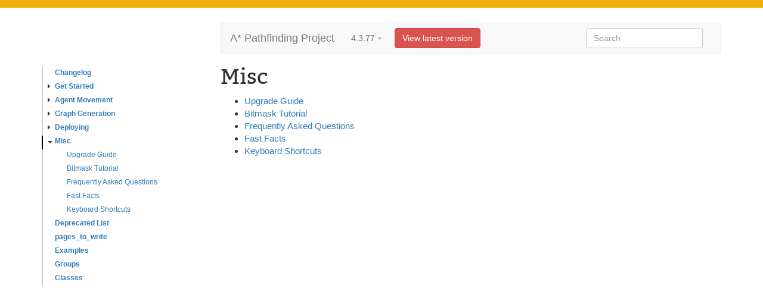

--- FILE ---
content_type: text/html; charset=utf-8
request_url: https://arongranberg.com/astar/documentation/dev_4_3_77_a0bb1cd91/misc.html
body_size: 1693
content:
<!DOCTYPE HTML>

<html>
<head>
	<link rel="canonical" href="https://arongranberg.com/astar/documentation/beta/misc.html">
    <meta charset="utf-8">
    <meta http-equiv="X-UA-Compatible" content="IE=edge">
    <meta name="viewport" content="width=device-width, initial-scale=1">
    <title>Misc - A* Pathfinding Project</title>
    <link rel='stylesheet' type='text/css' href='resources/css/bootstrap.css'>
    <link rel='stylesheet' type='text/css' href='resources/css/prettify.css'>
    <link rel='stylesheet' type='text/css' href='resources/style.css'>
    <link rel='stylesheet' href='resources/css/bitter.css'>
    <script type="text/javascript">var pathToRoot = "";</script>
</head>
    <body>
	<div id="banner"></div>
        <div class="container">
            <div class="wrapper">
<nav class="sidebar hidden-print hidden-sm hidden-xs">
    <ul class="sidenav-l0">
                    <li class=''>
        <a href='changelog.html' rel='tooltip' ><span class='arrow-none'></span>Changelog</a>
    </li>

                    <li class=''>
        <a href='beginner.html' rel='tooltip' ><span class='arrow-right'></span>Get Started</a>
    </li>

                    <li class=''>
        <a href='agentmovement.html' rel='tooltip' ><span class='arrow-right'></span>Agent Movement</a>
    </li>

                    <li class=''>
        <a href='graphgeneration.html' rel='tooltip' ><span class='arrow-right'></span>Graph Generation</a>
    </li>

                    <li class=''>
        <a href='deploying.html' rel='tooltip' ><span class='arrow-right'></span>Deploying</a>
    </li>

                    <li class='active'>
        <a href='misc.html' rel='tooltip' ><span class='arrow-down'></span>Misc</a>
            <ul class='sidenav-l1'>
                        <li class=''>
        <a href='upgrading.html' rel='tooltip' ><span class='arrow-none'></span>Upgrade Guide</a>
    </li>

                        <li class=''>
        <a href='bitmasks.html' rel='tooltip' data-original-title='&lt;p&gt;A short tutorial on bitmasks. &lt;/p&gt;' ><span class='arrow-none'></span>Bitmask Tutorial</a>
    </li>

                        <li class=''>
        <a href='faq.html' rel='tooltip' ><span class='arrow-none'></span>Frequently Asked Questions</a>
    </li>

                        <li class=''>
        <a href='facts.html' rel='tooltip' data-original-title='&lt;p&gt;Just some random facts about the system: &lt;/p&gt;' ><span class='arrow-none'></span>Fast Facts</a>
    </li>

                        <li class=''>
        <a href='shortcuts.html' rel='tooltip' ><span class='arrow-none'></span>Keyboard Shortcuts</a>
    </li>

            </ul>
    </li>

                    <li class=''>
        <a href='deprecated.html' rel='tooltip' ><span class='arrow-none'></span>Deprecated List</a>
    </li>

                    <li class=''>
        <a href='md_extradocpages_pages_to_write.html' rel='tooltip' ><span class='arrow-none'></span>pages_to_write</a>
    </li>

                    <li class=''>
        <a href='examples2.html' rel='tooltip' ><span class='arrow-none'></span>Examples</a>
    </li>

                    <li class=''>
        <a href='groups.html' rel='tooltip' ><span class='arrow-none'></span>Groups</a>
    </li>

                    <li class=''>
        <a href='classes.html' rel='tooltip' ><span class='arrow-none'></span>Classes</a>
    </li>

    </ul>
    
    
</nav>                <div style="flex-grow: 1; min-width: 0;">
<nav class="navbar navbar-default">
    <div class="container-fluid">
        <div class="navbar-header" id="navbar-header">
            <a class="navbar-brand" href="index.html">A* Pathfinding Project</a>
            
                        <div class="dropdown package-version">
                    <button class="btn btn-default dropdown-toggle" type="button" data-toggle="dropdown" aria-haspopup="true" aria-expanded="true">
                        4.3.77
                    <span class="caret"></span>
                    </button>
                    <ul class="dropdown-menu" id="package-version-alternatives">
                    <li><a href="#">4.3.77</a></li>
                    </ul>
                </div>
    
        </div>
        <div class="collapse navbar-collapse">
            <ul class="nav navbar-nav">
            </ul>
            <ul class="nav navbar-nav navbar-right">
                <li>
                <form id="searchform" class="navbar-form">
                    <div class="form-group">
                        <input type="text" autocomplete="off" id="searchfield" class="form-control" placeholder="Search">
                    </div>
                </form>
                <ul id="search-dropdown" class="dropdown-menu search-dropdown-align">
                    <li><a href="#">Action</a></li>
                    <li><a href="#">Another action</a></li>
                    <li><a href="#">Something else here</a></li>
                    <li role="separator" class="divider"></li>
                    <li><a href="#">Separated link</a></li>
                </ul>
                </li>
            </ul>
        </div>
    </div>
</nav>                    <div class="row">
                        <article class="col-md-12">
	
	<h1>Misc</h1>

	
	<p>  </p><p><ul><li><p> <a href='upgrading.html' rel='tooltip' >Upgrade Guide</a> </p>
</li><li><p> <a href='bitmasks.html' rel='tooltip' data-original-title='&lt;p&gt;A short tutorial on bitmasks. &lt;/p&gt;' >Bitmask Tutorial</a> </p>
</li><li><p> <a href='faq.html' rel='tooltip' >Frequently Asked Questions</a> </p>
</li><li><p> <a href='facts.html' rel='tooltip' data-original-title='&lt;p&gt;Just some random facts about the system: &lt;/p&gt;' >Fast Facts</a> </p>
</li><li><p> <a href='shortcuts.html' rel='tooltip' >Keyboard Shortcuts</a>  </p>
</li></ul>
</p>

                        </article>
                    </div>
<div class="row">
	<div class="col-md-12" style="height: 30px">
	</div>
</div>                </div>
            </div>
        </div>
        <script src='resources/js/jquery.js'></script>
        <script src='resources/js/bootstrap.min.js'></script>
        <script src='resources/js/prettify.js'></script>
        <script src='https://cdn.jsdelivr.net/fuse/2.5.0/fuse.min.js'></script>
        <script src='resources/js/elasticlunr.js'></script>
        <script src='resources/docs.js'></script>
    </body>
</html>

--- FILE ---
content_type: application/javascript; charset=utf-8
request_url: https://arongranberg.com/astar/documentation/dev_4_3_77_a0bb1cd91/resources/docs.js
body_size: 4087
content:
//Prettify
$(document).ready(function() {
	window.prettyPrint && prettyPrint()
});

//Tooltips
$(document).ready(function() {
	$("[rel=\"tooltip\"]").tooltip({
		html: true
	});
});

$(document).ready(function() {
	function filterPath(string) {
		return string.replace(/^\//, '')
			.replace(/(index|default).[a-zA-Z]{3,4}$/, '')
			.replace(/\/$/, '');
	}
	var locationPath = filterPath(location.pathname);

	$('a[href*=#]').each(function() {
		var thisPath = filterPath(this.pathname) || locationPath;
		if (locationPath == thisPath && (location.hostname == this.hostname || !this.hostname) && this.hash.replace(/#/, '')) {
			var target = this.hash;
			if (target) {
				$(this).click(function(event) {
					event.preventDefault();
					scrollTo(target, 400);
				});
			}
		}
	});

	function scrollTo(id, duration) {
		$(id).slideDown(duration);
		$(id + "-overlay").fadeIn(duration);

		//calculate destination place
		console.log($(id));
		var dest = $(id).offset().top;
		dest -= 100;
		dest = Math.min(dest, $(document).height() - $(window).height());
		dest = Math.max(dest, 0);

		//go to destination
		$('html,body').animate({
			scrollTop: dest
		}, duration, 'swing');

		$(id).addClass('shadowPulse');
		$(id).one('animationend', () => {
		    $(id).removeClass('shadowPulse');
		    // do something else...
		});

		hashTagActive = this.hash;
	}

	if (window.location.hash.length > 0) {
		console.log("Hash1: " + window.location.hash);
		//$(window.location.hash).toggle();
		scrollTo(window.location.hash, 0);
	}

	window.onhashchange = function() {
		console.log("Hash: " + window.location.hash);
		$(window.location.hash).toggle();
		$(window.location.hash + "-overlay").fadeToggle();
	};
});

function loadData(callbackWhenDone) {
	$.getJSON(pathToRoot + "search_data.json", callbackWhenDone);
}

function assertEqual(a,b) {
	if (a !== b) {
		console.log("Assertion failed " + a + " " + b);
	}
}

class Levenstein {
	constructor() {
		this.distArr = [];

		assertEqual(this.substringDistance("a", "aaa"), 0);
		assertEqual(this.substringDistance("b", "aaa"), 1);
		assertEqual(this.substringDistance("abc", "aaabcccc"), 0);
		assertEqual(this.substringDistance("abc", "qqqabcqqq"), 0);
		assertEqual(this.substringDistance("abc", "cba"), 2);   // 2 insertions
		assertEqual(this.substringDistance("aabbcc", "qqaabbdd"), 2);   // 2 insertions
		assertEqual(this.substringDistance("aabbcc", "qqqaaqq"), 4);   // 4 insertions
		assertEqual(this.substringDistance("abc", "aqbqc"), 2);   // 2 deletions
		assertEqual(this.substringDistance("abc", "qaqbqcq"), 2);   // 2 deletions
		assertEqual(this.substringDistance("a", "b"), 1);   // 1 insertion
		assertEqual(this.substringDistance("abc", "blahadcblah"), 1);   // 1 substitution
		assertEqual(this.substringDistance("aaaaaa", "a"), 5);   // 5 insertions
		assertEqual(this.substringDistance("aaaaaa", "b"), 6);   // 6 insertions
	}

	/* Compute the distance between key and any substring in haystack */
	substringDistance (key, haystack) {
		var w = haystack.length+1;
		var h = key.length+1;

		var distArr = this.distArr;
		for (var i = 0; i <= key.length; i++) for (var j = 0; j <= haystack.length; j++) distArr[i*w + j] = 0;

		for (var i = 0; i <= key.length; i++) distArr[i*w] = i;

		// First characters (before substring starts) cost nothing
		for (var i = 0; i <= haystack.length; i++) distArr[i] = 0;

		for (var i = 1; i <= key.length; i++) {
			for (var j = 1; j <= haystack.length; j++) {
				if (key[i-1] == haystack[j-1]) {
					distArr[i*w + j] = distArr[(i-1)*w + j-1];
				} else {
					// Note, nested Min operations should be used because Mathf.Min(a, b, c) will allocate an array (slow)
					distArr[i*w + j] = Math.min(Math.min(
							distArr[(i-1)*w + j] + 1, // Delete
							distArr[i*w + j-1] + 1), // Insert
						distArr[(i-1)*w + j-1] + 1 // Substitute
					);
				}
			}
		}

		var mn = 100000;
		for (var i = 0; i < haystack.length+1; i++) {
			mn = Math.min(distArr[key.length*w + i], mn);
		}
		return mn;
	}
}


$(document).ready(function() {
	loadData(function(data)  {
		if (data) {
			var index = elasticlunr();
			index.addField('name');
			index.addField('body');
			index.setRef('index');

			for (var i = 0; i < data.length; i++) {
				const item = data[i];
				let body = "";
				for (var j = 0; j < item.keys.length; j++) {
					body += item.keys[j] + " ";
				}

				index.addDoc({
					name: item.name,
					index: i,
					body: body,
				});
			}

			/**
			 * The seach function manages the terms lookup and result display
			 */

			function search(selectFirst) {
				var value = $("#searchfield").val().trim();

				var parts = value.split(".");
				var searchPartBeforeDot = parts.slice(0, parts.length - 1).join(".").trim();
				var searchPart = parts[parts.length - 1];
				// Request a search to the colorSearchEengine, then displays the results, if any.
				var res = index.search(searchPart, {
					expand: true
				});

				var levenstein = new Levenstein();
				var res2 = [];
				for (var i = 0; i < res.length; i++) {
					var item = data[res[i].ref|0];
					var lastDot = item.fullname.lastIndexOf(".");
					var score = 0;
					if (searchPartBeforeDot.length > 0) {
						if (lastDot != -1) {
							var beforeDot = item.fullname.substr(0, lastDot);
							score -= levenstein.substringDistance(searchPartBeforeDot.toLowerCase(), beforeDot.toLowerCase())
						} else {
							score -= 10;
						}
					}

					const nameDistance = levenstein.substringDistance(searchPart.toLowerCase(), item.name.toLowerCase());

					let bestKeyword = 10;
					for (var j = 0; j < item.keys.length; j++) {
						const keyword = item.keys[j];
						bestKeyword = Math.min(bestKeyword, levenstein.substringDistance(searchPart.toLowerCase(), keyword.toLowerCase()));
					}
					bestKeyword = Math.min(bestKeyword, nameDistance);
					score -= 0.5 * bestKeyword;

					score -= nameDistance;
					// Break ties on length
					score -= 0.001 * item.fullname.length;
					score = 100*score/item.boost;
					console.log(item);

					res2.push({
						item: item,
						score: score,
					});
				}

				res2.sort((a,b) => b.score - a.score);

				// Re-sort
				//res.sort(function (a, b) { return b.score - a.score; });

				var t1 = performance.now();
				var name2index = {};
				var results = [];
				for (var i = 0; i < res2.length; i++) {
					var item = res2[i].item;//data[res[i].ref|0];
					if (!name2index.hasOwnProperty(item.name)) {
						name2index[item.name] = results.length;
						results.push([]);
					}
					results[name2index[item.name]].push({
						item: item,
						score: res2[i].score
					});
				}

				results = results.slice(0,5);

				var html = "";
				for (var i = 0; i < results.length; i++) {
					var items = results[i];
					items.sort((a,b) => {
						if (b.score > a.score) return 1;
						else if (b.score < a.score) return -1;

						var pa = a.item.fullname.split(".")[0];
						var pb = b.item.fullname.split(".")[0];
						return pa.length - pb.length;
					});

					var id = 'search_' + items[0].item.name.replace(/ /g, "_");

					if (items.length == 1) {
						let icon = "";
						if (items[0].item.type == "page") icon = "<span class='glyphicon glyphicon-book'></span>";

						html += "<li><a id='" + id + "_0' href='" + pathToRoot + items[0].item.url + "'>" + icon + items[0].item.name + "</a></li>";
					} else {
						html += '<li><a href="#" onclick="$(\'#' + id + '\').toggle(0);">' + items[0].item.name + " ...</a></li>";
						html += "<ul class='inner-dropdown-menu' id='" + id + "' style='display: none;'>";
						for (var j = 0; j < items.length; j++) {
							var inner = items[j].item;
							var lastDot = inner.fullname.lastIndexOf(".");
							var beforeDot = lastDot != -1 ? inner.fullname.substr(0, lastDot) : "";
							var afterDot = lastDot != -1 ? inner.fullname.substr(lastDot + 1) : inner.fullname;
							html += "<li><a id='" + id + "_" + j + "' href='" + pathToRoot + inner.url + "'><span>" + afterDot + "</span><small>" + beforeDot + "</small></a></li>";
						}
						html += "</ul>";
					}
				}

				var upArrow = 38;
				var downArrow = 40;
				$("#search-dropdown").html(html);
				$("#search-dropdown").show(0);
				$("#searchfield").keydown(function(e) {
					if (e.keyCode == downArrow) {
						$('#search-dropdown a').first().focus();
						e.preventDefault();
					}
				});

				$("#search-dropdown a").keydown(function(e) {
					if (e.keyCode == downArrow || e.keyCode == upArrow) {
						var selector = $('#search-dropdown a:visible');
						var index = selector.index(this);

						if (e.keyCode == downArrow) index++;
						else if (e.keyCode == upArrow) index--;

						if (index == -1) {
							$("#searchfield").focus();
						} else {
							var next = selector.eq(index);
							next.focus();
						}
						e.preventDefault();
					}
				});

				if (selectFirst && results.length > 0) {
					var id = 'search_' + results[0][0].item.name.replace(/ /g, "_");
					$("#" + id).show(0);
					$('#search-dropdown a').first().focus();
					$("#" + id + "_0").focus();
				}
			}

			// Bind the search action
			$("#search").click(() => search(false));
			$("#searchfield").on("input", () => search(false));
			$("#searchform").submit(function(e) {
				e.preventDefault();
				search(true);
			});


			// define a handler
			function onKeyUp(e) {
				// Select the search field when pressing 'f'
				if (document.activeElement != "INPUT" && e.keyCode == 70) {
					$("#searchfield").focus();
					e.preventDefault();
				}
			}
			// register the handler 
			document.addEventListener('keyup', onKeyUp, false);
		} else {
			console.log("Can't load a file");
		}
	});
});


    $(document).ready(() => {
    
    const version = "4.3.77";
    const branch  = "master_Pro_dev";
    
        fetch("https://arongranberg.com/astar/documentation/versions.php").then(r => r.json()).then(data => {
            let html = "";
            let seenVersion = new Set();
            const pathParts = window.location.href.split("/");
            const page = pathParts[pathParts.length - 1];
            let latest = data.find(item => item.name == branch);
            if (latest.version !== version) {
                const el = document.createElement("template");
                el.innerHTML = `<a href='https://arongranberg.com/astar/documentation/${branch === "master_Pro" ? "stable" : "beta"}/${page}' class="btn btn-danger">View latest version</a>`;
                document.getElementById("navbar-header").appendChild(el.content.firstChild);
            }
            for (let i = 0; i < data.length; i++) {
                if (data[i].docs === null) continue;
                if (seenVersion.has(data[i].version)) continue;
                seenVersion.add(data[i].version);
                var item = data[i];
                const date = new Date(item.lastUpdated);
                // Format date as YYYY-MM-DD
                const formattedDate = date.toISOString().split('T')[0];
                let spans = `<span class='item-version'>${item.version}</span><span class='item-date'>${formattedDate}</span>`;
                if (item.name.includes("_dev")) {
                    spans += `<span class='version-badge'>beta</span>`
                }
                html += `<li><a rel="nofollow" href='https://arongranberg.com/astar/documentation/${item.docs}/${page}'>${spans}</a></li>`;
            }
            document.getElementById("package-version-alternatives").innerHTML = html;
        });
    });
    